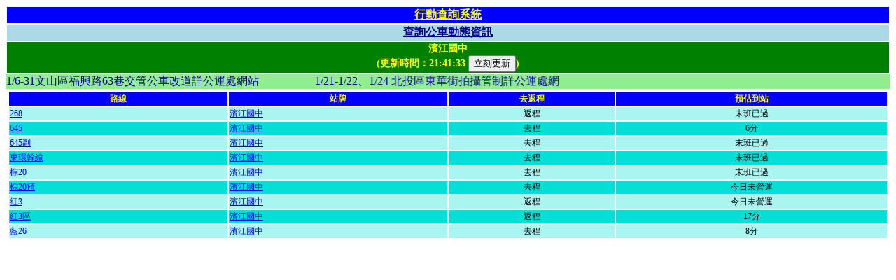

--- FILE ---
content_type: text/html;charset=utf-8
request_url: https://pda5284.gov.taipei/MQS/stoplocation.jsp?slid=9406
body_size: 1885
content:

<!DOCTYPE HTML PUBLIC "-//W3C//DTD HTML 4.01 Transitional//EN">


<html>
	<head>
		<meta http-equiv="Content-Type" content="text/html;charset=utf-8">
        <meta name="viewport" content="width=device-width,initial-scale=1.0,maximum-scale=1.0,user-scalable=0">
        <script src="ajax2.js"></script>
		<title>[&#x6ff1;&#x6c5f;&#x570b;&#x4e2d;]公車動態資訊</title>
		<link rel="stylesheet" type="text/css" href="./css/style.css"/>
		<link rel="shortcut icon" href="#"/>
		<script language="JavaScript">
			var TTEMap = {'0':'進站中','':'未發車','-1':'未發車','-2':'交管不停','-3':'末班已過','-4':'今日未營運'};
			var Timer = null;
		    var divIndex=0;

	    	function switchDiv() {
	    		if (document.getElementById("SDIV"+divIndex))
	    			{
	    			if (document.getElementById("IgnoreCheck"+divIndex))
	    				if (document.getElementById("IgnoreCheck"+divIndex).checked)
	    					localStorage.setItem("PDANewsAlertIgnoew"+document.getElementById("IgnoreCheck"+divIndex).value, "Yes");
	    			document.getElementById("SDIV"+divIndex).style.display='none';
	    			};
	    		divIndex++;
	    		while (document.getElementById("IgnoreCheck"+divIndex) 
	    				&& localStorage.getItem("PDANewsAlertIgnoew"+document.getElementById("IgnoreCheck"+divIndex).value)=="Yes")
	    		{divIndex++;};
	    		
	    		if (document.getElementById("SDIV"+divIndex))
	    			document.getElementById("SDIV"+divIndex).style.display='';
	    	}
			
	        function queryDyna() {
	        	if (Timer!=null) clearTimeout(Timer);
	        	http('GET', 'StopLocationDyna?stoplocationid=9406', processDyna);
	        }
	        
	    	function processDyna(data) {
				if (data.UpdateTime)
					{
					document.getElementById("spnUpdateTime").innerHTML= data.UpdateTime.substring(11);
					
					for (var i=0;i<data.Stop.length;i++)
						{
						if (data.Stop[i].n1==null) continue;
						var arrN1 = data.Stop[i].n1.split(',');
						var tteTD = document.getElementById("tte"+arrN1[1]);
						var tteHTML="";
						
						if (tteTD)
						   {
								if (TTEMap.hasOwnProperty(arrN1[7]))
									tteHTML= TTEMap[arrN1[7]];
								else
										{
							 			var tte=parseInt(arrN1[7],10);
							 			if (tte>0 && tte<180)
							 				tteHTML= "將到站";
							 			else
							 				tteHTML= Math.floor(tte/60)+"分";
										};
								
								if (tteTD.getAttribute("data-deptimen1")=="Y")
									{
									
											if (arrN1[3].indexOf("&#x3a;")>-1) if (arrN1[7]=="-1" || parseInt(arrN1[7],10)>5940) tteHTML=arrN1[3]+" 發車"; 
									
									};
										
								tteTD.innerHTML=tteHTML;
						   };
						};
					};
				Timer=setTimeout(queryDyna,60000);
	    	}
		</script>
	</head>
	<body onload="switchDiv();queryDyna();">
		<center>
		<div id="SDIV1" style="display:none;">

		<table class="formattable1">
    	
        	<tr>
	            <th class="title1"><a href="index.jsp" class="title1">行動查詢系統</a></th>
        	</tr>
    	
			<tr>
				<th class="title2"><a href="routelist.jsp" class="title2">查詢公車動態資訊</a></th>
			</tr>
			<tr>
				<th class="title4">&#x6ff1;&#x6c5f;&#x570b;&#x4e2d;<br><span class="updatetime">(更新時間：<span id="spnUpdateTime"></span>&nbsp;<input type="button" value="立刻更新" onclick="queryDyna();">)</span></th>
			</tr>
		</table>
    	
			<marquee scrollamount="4" class="marqueetd" width="100%">1&#x2f;6-31&#x6587;&#x5c71;&#x5340;&#x798f;&#x8208;&#x8def;63&#x5df7;&#x4ea4;&#x7ba1;&#x516c;&#x8eca;&#x6539;&#x9053;&#x8a73;&#x516c;&#x904b;&#x8655;&#x7db2;&#x7ad9;&#x3000;&#x3000;&#x3000;&#x3000;&#x3000;1&#x2f;21-1&#x2f;22&#x3001;1&#x2f;24 &#x5317;&#x6295;&#x5340;&#x6771;&#x83ef;&#x8857;&#x62cd;&#x651d;&#x7ba1;&#x5236;&#x8a73;&#x516c;&#x904b;&#x8655;&#x7db2;</marquee>
    	
		<table class="formattable1">
			<tr>
				<td width="100%" valign=top>
				    <table border=0 width="100%">
				      <tr>
                        <th class="ttegotitle">路線</th>
                        <th class="ttegotitle">站牌</th>
                        <th class="ttegotitle">去返程</th>
                        <th class="ttegotitle">預估到站</th>
                      </tr>
                      <tr class="ttego1"><td><a href="route.jsp?rid=15352">268</a></td><td><a href="stop.jsp?from=sl&sid=156468">&#x6ff1;&#x6c5f;&#x570b;&#x4e2d;</a></td><td align=center>返程</td><td align=center id="tte156468" data-deptimen1="Y"></td></tr>
<tr class="ttego2"><td><a href="route.jsp?rid=10461">645</a></td><td><a href="stop.jsp?from=sl&sid=56519">&#x6ff1;&#x6c5f;&#x570b;&#x4e2d;</a></td><td align=center>去程</td><td align=center id="tte56519" data-deptimen1="Y"></td></tr>
<tr class="ttego1"><td><a href="route.jsp?rid=10462">645&#x526f;</a></td><td><a href="stop.jsp?from=sl&sid=56520">&#x6ff1;&#x6c5f;&#x570b;&#x4e2d;</a></td><td align=center>去程</td><td align=center id="tte56520" data-deptimen1="Y"></td></tr>
<tr class="ttego2"><td><a href="route.jsp?rid=17555">&#x6771;&#x74b0;&#x5e79;&#x7dda;</a></td><td><a href="stop.jsp?from=sl&sid=180985">&#x6ff1;&#x6c5f;&#x570b;&#x4e2d;</a></td><td align=center>去程</td><td align=center id="tte180985" data-deptimen1="Y"></td></tr>
<tr class="ttego1"><td><a href="route.jsp?rid=16174">&#x68d5;20</a></td><td><a href="stop.jsp?from=sl&sid=59202">&#x6ff1;&#x6c5f;&#x570b;&#x4e2d;</a></td><td align=center>去程</td><td align=center id="tte59202" data-deptimen1="Y"></td></tr>
<tr class="ttego2"><td><a href="route.jsp?rid=18508">&#x68d5;20&#x9810;</a></td><td><a href="stop.jsp?from=sl&sid=207222">&#x6ff1;&#x6c5f;&#x570b;&#x4e2d;</a></td><td align=center>去程</td><td align=center id="tte207222" data-deptimen1="Y"></td></tr>
<tr class="ttego1"><td><a href="route.jsp?rid=17436">&#x7d05;3</a></td><td><a href="stop.jsp?from=sl&sid=174548">&#x6ff1;&#x6c5f;&#x570b;&#x4e2d;</a></td><td align=center>返程</td><td align=center id="tte174548" data-deptimen1="Y"></td></tr>
<tr class="ttego2"><td><a href="route.jsp?rid=15331">&#x7d05;3&#x5340;</a></td><td><a href="stop.jsp?from=sl&sid=12217">&#x6ff1;&#x6c5f;&#x570b;&#x4e2d;</a></td><td align=center>返程</td><td align=center id="tte12217" data-deptimen1="Y"></td></tr>
<tr class="ttego1"><td><a href="route.jsp?rid=10432">&#x85cd;26</a></td><td><a href="stop.jsp?from=sl&sid=180073">&#x6ff1;&#x6c5f;&#x570b;&#x4e2d;</a></td><td align=center>去程</td><td align=center id="tte180073" data-deptimen1="Y"></td></tr>

                    </table>
				</td>
			</tr>
		</table>
		</div>

	</body>
</html>